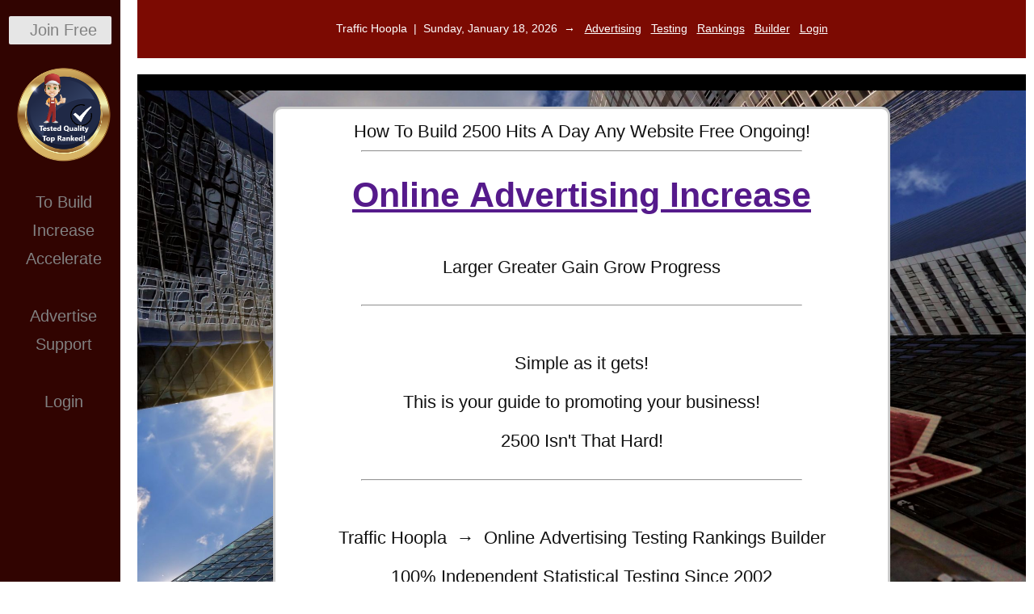

--- FILE ---
content_type: text/html
request_url: https://traffichoopla.com/increase.cgi/20
body_size: 4899
content:


<!doctype html>
<html lang="en">
<head>

<script src="https://seemly-acceptable.traffichoopla.com/script.js" data-site="ORIDPUVN" defer></script>


<meta charset="utf-8">
<meta name="viewport" content="width=device-width, initial-scale=1.0">
<meta name="description" content="Discover Rankings Online Advertising:  100% Independent Statistical Testing Since 2002!  Sign Up Free, testing and rankings, referral building, commissions too.">
<meta name="keywords" content="free advertising,testing,rankings,checklist,commissions,ad test">
<meta name="author" content="Traffic Hoopla">
<title>Online Advertising Increase January 2026</title>

<link rel="canonical" href="https://traffichoopla.com/increase.cgi/20" />
<link rel="shortcut icon" href="/favicon.ico" />

<link rel="stylesheet" href="/css/pure/pure-min.css">
<link rel="stylesheet" href="/css/pure/grids-responsive-min.css">
<link rel="stylesheet" href="/css/r/layouts/pricing.css">

<style scoped>

#page {
      padding-bottom : 40px ;
}

.responsive {
  height: 77%;
  max-height: 125px;
  width: auto;
}

.responsive2 {
  width: 90%;
  max-width: 468px;
  height: auto;
}



 /* The sidebar menu */
.sidenav {
  height: 100%; /* Full-height: remove this if you want "auto" height */<b></b>
  width: 160px; /* Set the width of the sidebar */
  position: fixed; /* Fixed Sidebar (stay in place on scroll) */
  z-index: 1; /* Stay on top */
  top: 0; /* Stay at the top */
  text-align: center;
  background-color: #310401; /* TH */
  overflow-x: hidden; /* Disable horizontal scroll */
  padding-top: 20px;

}

/* The navigation menu links */
.sidenav a {
  padding: 6px 8px 6px 16px;
  text-decoration: none;
  font-size: 20px;
  color: #818181;
  display: block;
}

/* When you mouse over the navigation links, change their color */
.sidenav a:hover {
  color: #f1f1f1;
}

/* Style page content */
.main {
  margin-left: 160px; /* Same as the width of the sidebar */
  padding: 0px 10px;
}

/* On smaller screens, where height is less than 450px, change the style of the sidebar (less padding and a smaller font size) */
 screen and (max-height: 450px) {
  .sidenav {padding-top: 15px;}
  .sidenav a {font-size: 18px;}
} 

</style> 

<script type="text/javascript">
function LinkClicked(d)
{
   var scripturl = "/php/LogClick.php";
   var http = new XMLHttpRequest();
   if(! http) { return true; }
   var params = new Array();
   params.push( "ip=" + encodeURIComponent("<?php echo() ?>") );
   params.push( "pageurl=" + encodeURIComponent(document.URL) );
   params.push( "refurl=" + encodeURIComponent(document.referrer) );
   params.push( "desturl=" + encodeURIComponent(d.href) );
   http.onreadystatechange = function(){if(http.readyState==4 && http.status==200){return true;}}
   http.open("GET",scripturl+"?"+params.join("&"),true);
   http.send();
   return true;
}
</script>
   
   
</head>
<body>

<div class="sidenav">
<center><a class="pure-button" style="width:85%" href="https://traffichoopla.com/r2/?20" onclick="return LinkClicked(this)" title="Join Traffic Hoopla Free" alt="Join Traffic Hoopla Free">Join Free</a></center>
<br>
<a href="" rel="noopener" target="_blank" title="Traffic Hoopla" alt="Traffic Hoopla"><img src="/img/TH1.png" class="responsive"></a>
<br>
<a href="https://traffichoopla.com/build.cgi/20" rel="noopener" target="_blank" title="Build" alt="Build">To Build</a>
<a href="https://traffichoopla.com/increase.cgi/20" rel="noopener" target="_blank" title="Increase" alt="Increase">Increase</a>
<a href="https://traffichoopla.com/accelerate.cgi/20" rel="noopener" target="_blank" title="Accelerate" alt="Accelerate">Accelerate</a>
<br><br>
<a href="https://traffichoopla.com/a.cgi/20" rel="noopener" target="_blank" title="Advertise" alt="Advertise">Advertise</a>
<a href="https://traffichoopla.com/support.cgi/20" rel="noopener" target="_blank" title="Support" alt="Support">Support</a>
<br><br>
<a href="https://traffichoopla.com/login1.cgi/20" rel="noopener" target="_blank" title="Traffic Hoopla Member Login" alt="Traffic Hoopla Member Login">Login</a>
<br><br>
</div>

<div class="main">

<div id="page">

<div style="width:100%; background:#7c0a02; padding:10px 0px 10px;margin-bottom:20px">
<p style="color:white;text-align:center;font-size: 2vmin">Traffic Hoopla&nbsp;&nbsp;|&nbsp;&nbsp;Sunday, January 18, 2026&nbsp;&nbsp;&#8594;&nbsp;&nbsp;
<a href="https://traffichoopla.com/a.cgi/20" rel="noopener" target="_blank" style="color:white" title="Advertising" alt="Advertising">Advertising</a>&nbsp;&nbsp;
<a href="https://traffichoopla.com/testing.cgi/20" rel="noopener" target="_blank" style="color:white" title="Testing" alt="Testing">Testing</a>&nbsp;&nbsp;
<a href="https://traffichoopla.com/r2.cgi/20" rel="noopener" target="_blank" style="color:white" title="Rankings" alt="Rankings">Rankings</a>&nbsp;&nbsp;
<a href="https://traffichoopla.com/builder.cgi/20" rel="noopener" target="_blank" style="color:white" title="Builder" alt="Builder">Builder</a>&nbsp;&nbsp;
<a href="https://traffichoopla.com/login1.cgi/20" rel="noopener" target="_blank" style="color:white" title="Login" alt="Login">Login</a>
</p>
</div>



<div class="banner" style="padding:20px 0px 40px;border-top:20px solid black; border-bottom: 20px solid black;">

<center><div id="my-time-spot" style="white-space:pre-wrap;width:66%;font-size: 3vmin;border:3px solid #ccc; border-radius:.5em; padding:.75em;background:#FFFFFF;"><center>How To Build 2500 Hits A Day Any Website Free Ongoing!<hr class="double" width="75%"><h1><a href="" rel="noopener" target="_blank" title="open this page in a new tab" alt="open this page in a new tab">Online Advertising Increase</a></h1>
Larger Greater Gain Grow Progress

<hr class="double" width="75%">

Simple as it gets!

This is your guide to promoting your business!

2500 Isn&#39;t That Hard!

<hr class="double" width="75%">

Traffic Hoopla&nbsp;&nbsp;&#8594;&nbsp;&nbsp;Online Advertising Testing Rankings Builder

100% Independent Statistical Testing Since 2002
<small>No chasing this or that, regardless, our eyes are on stats!</small>

<a class="pure-button pure-button-active" href="https://traffichoopla.com/r2/?20" onclick="return LinkClicked(this)" title="Join TE Hoopla Free" alt="Join TE Hoopla Free">Join Free</a>

</center></div></center>

</div>


  

<div class="l-content"> 

<center><div id="my-time-spot" style="white-space:pre-wrap;width:auto;font-size: 2vmin;border:0px solid #ccc; border-radius:.5em; padding:.75em;background:#FFFFFF;"><center>Join each and use each every day to promote your business!
</center></div></center>
<br>



    <div class="pricing-tables pure-g">
        <div class="pure-u-1 pure-u-md-1-3">
            <div class="pricing-table pricing-table-1st">
                <div class="pricing-table-header">
                    <h2>Free Advertising</h2><br>

                    <span class="pricing-table-price">
                        1st Join <span><br>January 2026</span>
                    </span>
                </div>





<ul class="pricing-table-list">

                    <li><A HREF="https://traffichoopla.com/joinprg.cgi?uid=20&pr=20&pn=25" rel="noopener" target="_blank" title="Traffic Ad Bar" alt="Traffic Ad Bar">Traffic Ad Bar</A></li>
	</ul>


<ul class="pricing-table-list">

                    <li><A HREF="https://traffichoopla.com/joinprg.cgi?uid=20&pr=20&pn=4" rel="noopener" target="_blank" title="Hungry For Hits" alt="Hungry For Hits">Hungry For Hits</A></li>
	</ul>


<ul class="pricing-table-list">

                    <li><A HREF="https://traffichoopla.com/joinprg.cgi?uid=20&pr=20&pn=38" rel="noopener" target="_blank" title="LeadsLeap" alt="LeadsLeap">LeadsLeap</A></li>
	</ul>


<ul class="pricing-table-list">

                    <li><A HREF="https://traffichoopla.com/joinprg.cgi?uid=20&pr=20&pn=13" rel="noopener" target="_blank" title="Free Advertising For You" alt="Free Advertising For You">Free Advertising For You</A></li>
	</ul>


<ul class="pricing-table-list">

                    <li><A HREF="https://traffichoopla.com/joinprg.cgi?uid=20&pr=20&pn=11" rel="noopener" target="_blank" title="TE Hoopla Rankings" alt="TE Hoopla Rankings">TE Hoopla Rankings</A></li>
	</ul>




            </div>
        </div>



        <div class="pure-u-1 pure-u-md-1-3">
            <div class="pricing-table pricing-table-2nd pricing-table-selected">
                <div class="pricing-table-header">
                    <h2>Email Advertising</h2><br>

                    <span class="pricing-table-price">
                        2nd Join <span><br>January 2026</span>
                    </span>
                </div>





<ul class="pricing-table-list">

                    <li><A HREF="https://traffichoopla.com/joinprg.cgi?uid=20&pr=20&pn=13" rel="noopener" target="_blank" title="Free Advertising For You" alt="Free Advertising For You">Free Advertising For You</A></li>
	</ul>


<ul class="pricing-table-list">

                    <li><A HREF="https://traffichoopla.com/joinprg.cgi?uid=20&pr=20&pn=2" rel="noopener" target="_blank" title="State of the Art Mailer" alt="State of the Art Mailer">State of the Art Mailer</A></li>
	</ul>


<ul class="pricing-table-list">

                    <li><A HREF="https://traffichoopla.com/joinprg.cgi?uid=20&pr=20&pn=6" rel="noopener" target="_blank" title="Viral Mailer For You" alt="Viral Mailer For You">Viral Mailer For You</A></li>
	</ul>


<ul class="pricing-table-list">

                    <li><A HREF="https://traffichoopla.com/joinprg.cgi?uid=20&pr=20&pn=40" rel="noopener" target="_blank" title="European Safelist" alt="European Safelist">European Safelist</A></li>
	</ul>


<ul class="pricing-table-list">

                    <li><A HREF="https://traffichoopla.com/joinprg.cgi?uid=20&pr=20&pn=12" rel="noopener" target="_blank" title="List Hoopla Rankings" alt="List Hoopla Rankings">List Hoopla Rankings</A></li>
	</ul>




            </div>
        </div>



        <div class="pure-u-1 pure-u-md-1-3">
            <div class="pricing-table pricing-table-3rd">
                <div class="pricing-table-header">
                    <h2>Viral Advertising</h2><br>

                    <span class="pricing-table-price">
                        3rd Join <span><br>January 2026</span>
                    </span>
                </div>





<ul class="pricing-table-list">

                    <li><A HREF="https://traffichoopla.com/joinprg.cgi?uid=20&pr=20&pn=25" rel="noopener" target="_blank" title="Traffic Ad Bar" alt="Traffic Ad Bar">Traffic Ad Bar</A></li>

	</ul>


<ul class="pricing-table-list">

                    <li><A HREF="https://traffichoopla.com/joinprg.cgi?uid=20&pr=20&pn=38" rel="noopener" target="_blank" title="LeadsLeap" alt="LeadsLeap">LeadsLeap</A></li>

	</ul>


<ul class="pricing-table-list">

                    <li><A HREF="https://traffichoopla.com/joinprg.cgi?uid=20&pr=20&pn=4" rel="noopener" target="_blank" title="Hungry For Hits" alt="Hungry For Hits">Hungry For Hits</A></li>

	</ul>


<ul class="pricing-table-list">

                    <li><A HREF="https://traffichoopla.com/joinprg.cgi?uid=20&pr=20&pn=13" rel="noopener" target="_blank" title="Free Advertising For You" alt="Free Advertising For You">Free Advertising For You</A></li>

	</ul>


<ul class="pricing-table-list">

                    <li><A HREF="https://traffichoopla.com/joinprg.cgi?uid=20&pr=20&pn=29" rel="noopener" target="_blank" title="Viral Hoopla Rankings" alt="Viral Hoopla Rankings">Viral Hoopla Rankings</A></li>

	</ul>




            </div>
        </div>




        <div class="pure-u-1 pure-u-md-1-1">
            <div class="pricing-table pricing-table-profit">
                <div class="pricing-table-header">
                    <h2>Affiliate Earnings Rankings</h2><br>

                    <span class="pricing-table-price">
                        Earn <span><br>January 2026</span>
                    </span>
                </div>




<ul class="pricing-table-list">

                    <li><A HREF="https://traffichoopla.com/joinprg.cgi?uid=20&pr=20&pn=25" rel="noopener" target="_blank" title="Traffic Ad Bar" alt="Traffic Ad Bar">Traffic Ad Bar</A></li>

	</ul>


<ul class="pricing-table-list">

                    <li><A HREF="https://traffichoopla.com/joinprg.cgi?uid=20&pr=20&pn=38" rel="noopener" target="_blank" title="LeadsLeap" alt="LeadsLeap">LeadsLeap</A></li>

	</ul>


<ul class="pricing-table-list">

                    <li><A HREF="https://traffichoopla.com/joinprg.cgi?uid=20&pr=20&pn=4" rel="noopener" target="_blank" title="Hungry For Hits" alt="Hungry For Hits">Hungry For Hits</A></li>

	</ul>


<ul class="pricing-table-list">

                    <li><A HREF="https://traffichoopla.com/joinprg.cgi?uid=20&pr=20&pn=13" rel="noopener" target="_blank" title="Free Advertising For You" alt="Free Advertising For You">Free Advertising For You</A></li>

	</ul>


<ul class="pricing-table-list">

                    <li><A HREF="https://traffichoopla.com/joinprg.cgi?uid=20&pr=20&pn=41" rel="noopener" target="_blank" title="Profit Hoopla Rankings" alt="Profit Hoopla Rankings">Profit Hoopla Rankings</A></li>

	</ul>




            </div>
        </div>





        <div class="pure-u-1 pure-u-md-1-1">
            <div class="pricing-table pricing-table-other">
                <div class="pricing-table-header">
                    <h2>Quick Free Traffic</h2><br>

                    <span class="pricing-table-price">
                        Quick <span><br>January 2026</span>
                    </span>
                </div>




<ul class="pricing-table-list">

                    <li><A HREF="https://traffichoopla.com/joinprg.cgi?uid=20&pr=1&pn=30" rel="noopener" target="_blank" title="Free List Management System" alt="Free List Management System">Free List Management System</A></li>

	</ul>


<ul class="pricing-table-list">

                    <li><A HREF="https://traffichoopla.com/joinprg.cgi?uid=20&pr=20&pn=19" rel="noopener" target="_blank" title="Cash Juice" alt="Cash Juice">Cash Juice</A></li>

	</ul>


<ul class="pricing-table-list">

                    <li><A HREF="https://traffichoopla.com/joinprg.cgi?uid=20&pr=20&pn=21" rel="noopener" target="_blank" title="Buckets of Banners" alt="Buckets of Banners">Buckets of Banners</A></li>

	</ul>


<ul class="pricing-table-list">

                    <li><A HREF="https://traffichoopla.com/joinprg.cgi?uid=20&pr=20&pn=16" rel="noopener" target="_blank" title="Link Tracker" alt="Link Tracker">Link Tracker</A></li>

	</ul>


<ul class="pricing-table-list">

                    <li><A HREF="https://traffichoopla.com/joinprg.cgi?uid=20&pr=1&pn=23" rel="noopener" target="_blank" title="World Traffic Club" alt="World Traffic Club">World Traffic Club</A></li>

	</ul>


<ul class="pricing-table-list">

                    <li><A HREF="https://traffichoopla.com/joinprg.cgi?uid=20&pr=1&pn=8" rel="noopener" target="_blank" title="Wealthy Affiliate" alt="Wealthy Affiliate">Wealthy Affiliate</A></li>

	</ul>


<ul class="pricing-table-list">

                    <li><A HREF="https://traffichoopla.com/joinprg.cgi?uid=20&pr=1&pn=9" rel="noopener" target="_blank" title="NPN Builder" alt="NPN Builder">NPN Builder</A></li>

	</ul>


<ul class="pricing-table-list">

                    <li><A HREF="https://traffichoopla.com/joinprg.cgi?uid=20&pr=20&pn=35" rel="noopener" target="_blank" title="Worldprofit" alt="Worldprofit">Worldprofit</A></li>

	</ul>




            </div>
        </div>






        <div class="pure-u-1 pure-u-md-1-1">
            <div class="pricing-table pricing-table-other">
                <div class="pricing-table-header">
                    <h2>We Use Every Day</h2><br>

                    <span class="pricing-table-price">
                        More <span><br>January 2026</span>
                    </span>
                </div>




<ul class="pricing-table-list">

                    <li><A HREF="https://traffichoopla.com/joinprg.cgi?uid=20&pr=20&pn=25" rel="noopener" target="_blank" title="Traffic Ad Bar" alt="Traffic Ad Bar">Traffic Ad Bar</A></li>

	</ul>


<ul class="pricing-table-list">

                    <li><A HREF="https://traffichoopla.com/joinprg.cgi?uid=20&pr=20&pn=38" rel="noopener" target="_blank" title="LeadsLeap" alt="LeadsLeap">LeadsLeap</A></li>

	</ul>


<ul class="pricing-table-list">

                    <li><A HREF="https://traffichoopla.com/joinprg.cgi?uid=20&pr=20&pn=4" rel="noopener" target="_blank" title="Hungry For Hits" alt="Hungry For Hits">Hungry For Hits</A></li>

	</ul>


<ul class="pricing-table-list">

                    <li><A HREF="https://traffichoopla.com/joinprg.cgi?uid=20&pr=20&pn=41" rel="noopener" target="_blank" title="Profit Hoopla Rankings" alt="Profit Hoopla Rankings">Profit Hoopla Rankings</A></li>

	</ul>




            </div>
        </div>


    </div> <!-- end pricing-tables -->




    <div class="pricing-tables pure-g">
        <div class="pure-u-1 pure-u-md-1-3">
            <div class="pricing-table">
<br>
<a class="pure-button" href="https://traffichoopla.com/wp.cgi/20" rel="noopener" target="_blank" title="Who is World Profit&#63;" alt="Who is World Profit&#63;">Who is World Profit&#63;</a>
<br>

            </div>
        </div>

        <div class="pure-u-1 pure-u-md-1-3">
            <div class="pricing-table">
<br>
<a class="pure-button" href="https://traffichoopla.com/cj.cgi/20" rel="noopener" target="_blank" title="Who is Cash Juice&#63;" alt="Who is Cash Juice&#63;">Who is Cash Juice&#63;</a>
<br>


            </div>
        </div>

        <div class="pure-u-1 pure-u-md-1-3">
            <div class="pricing-table">
<br>
<a class="pure-button" href="https://traffichoopla.com/1hoopla.cgi/20" rel="noopener" target="_blank" title="Who is 1 Hoopla&#63;" alt="Who is 1 Hoopla&#63;">Who is 1 Hoopla&#63;</a>
<br>


            </div>
        </div>
    </div>

<div style="width:100%; background:#310401; padding:10px 0px 10px;margin-bottom:20px">
<p style="color:white;text-align:center;font-size: 2vmin">Traffic Hoopla&nbsp;&nbsp;&#8594; &nbsp;&nbsp;
<a href="https://traffichoopla.com/about.cgi/20" rel="noopener" target="_blank" style="color:white" title="About" alt="About">About</a>&nbsp;&nbsp;
<a href="https://traffichoopla.com/works.cgi/20" rel="noopener" target="_blank" style="color:white" title="Works" alt="Works">Works</a>&nbsp;&nbsp;
<a href="https://traffichoopla.com/ongoing.cgi/20" rel="noopener" target="_blank" style="color:white" title="Ongoing" alt="Ongoing">Ongoing</a>&nbsp;&nbsp;
<a href="https://traffichoopla.com/a.cgi/20" rel="noopener" target="_blank" style="color:white" title="Advertise" alt="Advertise">Advertise</a>&nbsp;&nbsp;
<a href="https://traffichoopla.com/login1.cgi/20" rel="noopener" target="_blank" style="color:white" title="Login" alt="Login">Login</a><br>
<a href="https://traffichoopla.com/continual.cgi/20" rel="noopener" target="_blank" style="color:white" title="Continual" alt="Continual">Continual</a>&nbsp;&nbsp;
<a href="https://traffichoopla.com/want.cgi/20" rel="noopener" target="_blank" style="color:white" title="Want" alt="Want">Want</a>&nbsp;&nbsp;
<a href="https://traffichoopla.com/succeed.cgi/20" rel="noopener" target="_blank" style="color:white" title="Succeed" alt="Succeed">Succeed</a>&nbsp;&nbsp;
<a href="https://traffichoopla.com/discover.cgi/20" rel="noopener" target="_blank" style="color:white" title="Discover" alt="Discover">Discover</a>&nbsp;&nbsp;
<a href="https://traffichoopla.com/action.cgi/20" rel="noopener" target="_blank" style="color:white" title="Action" alt="Action">Action</a>
</p>
</div>


<center><div id="my-time-spot" style="white-space:pre-wrap;width:66%;font-size: 3vmin;border:3px solid #ccc; border-radius:.5em; padding:.75em;background:#FFFFFF;"><center>
<big><b>Because Want</b></big>

Signups Referrals Opt-ins Sales Branding

Ongoing Daily Traffic

Guide Checklist Builder

Continual Success

Simple Consistent Daily

Bountiful Harvest

<a class="pure-button pure-button-active" href="https://traffichoopla.com/r2/?20" onclick="return LinkClicked(this)" title="Join Traffic Hoopla Free" alt="Join Traffic Hoopla Free">Join Free</a>

</center></div></center>


<br><br>
<center>
<div style="width:100%;background:#310401;padding:1px">
<p style="color:white;text-align:center;font-size: 3vmin">The Hoopla Family Welcomes You!</p>
</div>
</center>
<br><br>

<center>
<table class="pure-table">

        <tr>










            <A HREF="https://traffichoopla.com/joinprg.cgi?uid=20&pr=20&pn=22" rel="noopener" target="_blank" title="1 Hoopla" alt="1 Hoopla"><img src="/img-h/1H.png" alt="1 Hoopla" height="60" border="0" style="margin:0px 10px"></A>







            <A HREF="https://traffichoopla.com/joinprg.cgi?uid=20&pr=20&pn=11" rel="noopener" target="_blank" title="TE Hoopla Rankings" alt="TE Hoopla Rankings"><img src="/img-h/TEH.png" alt="TE Hoopla" height="60" border="0" style="margin:0px 10px"></A>







            <A HREF="https://traffichoopla.com/joinprg.cgi?uid=20&pr=20&pn=12" rel="noopener" target="_blank" title="List Hoopla Rankings" alt="List Hoopla Rankings"><img src="/img-h/LH.png" alt="List Hoopla" height="60" border="0" style="margin:0px 10px"></A>







            <A HREF="https://traffichoopla.com/joinprg.cgi?uid=20&pr=20&pn=41" rel="noopener" target="_blank" title="Profit Hoopla Rankings" alt="Profit Hoopla Rankings"><img src="/img-h/PH.png" alt="Profit Hoopla" height="60" border="0" style="margin:0px 10px"></A>







            <A HREF="https://traffichoopla.com/joinprg.cgi?uid=20&pr=20&pn=29" rel="noopener" target="_blank" title="Viral Hoopla Rankings" alt="Viral Hoopla Rankings"><img src="/img-h/VH.png" alt="Viral Hoopla" height="60" border="0" style="margin:0px 10px"></A>







            <A HREF="https://traffichoopla.com/joinprg.cgi?uid=20&pr=1&pn=37" rel="noopener" target="_blank" title="Rewards Hoopla" alt="Rewards Hoopla"><img src="/img-h/RH.png" alt="Rewards Hoopla" height="60" border="0" style="margin:0px 10px"></A>







            <A HREF="https://traffichoopla.com/joinprg.cgi?uid=20&pr=20&pn=44" rel="noopener" target="_blank" title="Bitcoin Hoopla" alt="Bitcoin Hoopla"><img src="/img-h/BH.png" alt="BitcoinHoopla" height="60" border="0" style="margin:0px 10px"></A>







            <A HREF="https://traffichoopla.com/joinprg.cgi?uid=20&pr=20&pn=28" rel="noopener" target="_blank" title="Hooplafy" alt="Hooplafy"><img src="/img-h/H.png" alt="Hooplafy" height="60" border="0" style="margin:0px 10px"></A>





        </tr>


</table>
</center>    


<br><br>


<div style="width:100%; background:#7c0a02; padding:10px 0px 10px;margin-bottom:20px">
<h1 align="center" style="font-size:3vmin;color:white;text-shadow: 2px 2px #333">The Hoopla Family is more than 250,000 members!</h1> 
</div>



<center><div id="my-time-spot" style="white-space:pre-wrap;width:66%;font-size: 3vmin;border:3px solid #ccc; border-radius:.5em; padding:.75em;background:#FFFFFF;"><center>
<big><b>To Succeed</b></big>

It has been said that if one seeks to perform any great work, 
He must do it with his whole heart and with all his might.
In business this is the secret of success.

Motives are mighty powers; 
It is of infinite importance to have them high and clear.

The best way of learning to do a thing - 
In fact the only way - 
Is to do it.

Be assured that, 
If you begin, 
We will help you.

We cannot help you unless you begin and keep on.



Ever-Thirsting is the Secret of Never-Thirsting.

<a class="pure-button pure-button-active" href="https://traffichoopla.com/r2/?20" onclick="return LinkClicked(this)" title="Join Traffic Hoopla Free" alt="Join Traffic Hoopla Free">Join Free</a>

</center></div></center>


</div>

<p style="color:black;text-align:center;font-size: 24px">
Simple Easy Contact Us Here 
</p>

<script src="https://spamfreeform.com/sff/sff_info.php?id=1594150571387/traffichoopla.com/contact" type="text/javascript"></script>
<br>



<br>
<hr width="75%">
<hr width="75%">
<br>

    <div class="information pure-g">
        <div class="pure-u-1 pure-u-md-1-2">
            <div class="l-box">
                <h4 class="information-head"><b>Traffic and Commissions</b></h4>
                <p>A free traffic and commissions builder.</p>
                <p>A focus on top ranked online advertising.</p>
  
            </div>
        </div>

        <div class="pure-u-1 pure-u-md-1-2">
            <div class="l-box">
                <h4 class="information-head"><b>More Than 250,000 People</b></h4>
                <p>Traffic Hoopla is running growing thriving.</p>
	  <p>The Hoopla Family is more than 250,000.</p>

            </div>
        </div>

        <div class="pure-u-1 pure-u-md-1-2">
            <div class="l-box">
                <h4 class="information-head"><b>24/7 Customer Support</b></h4>
                <p>A free website to enter your referrals IDs</p>
                <p>Unlimited direct downline growth.</p>
                <p>Unlimited free flow-through.</p>
            </div>
        </div>

        <div class="pure-u-1 pure-u-md-1-2">
            <div class="l-box">
                <h4 class="information-head"><b>Ongoing Daily Traffic</b></h4>
                <p>Build large amounts of ongoing daily traffic.</p>
                <p>Promote one page get signups and earn.</p>
                <p>Follow and Do to Your Bountiful Harvest.</p>
            </div>
        </div>

    </div> <!-- end information -->




<br><br>
<hr width="75%">
<hr width="75%">
<br><br>


<center>
&copy; TRAFFICHOOPLA.COM<br><br>
<a href="/policy.htm" target="_blank">Privacy</a>  &middot; <a href="/antispam.htm" target="_blank">Anti-Spam</a> &middot; <a href="/tos.htm" target="_blank">TOS</a> &middot; <a href="/support/" target="_blank">Support</a> &middot; <a href="https://traffichoopla.com/a.cgi/20"" target="_blank">Buy Traffic</a>
</center>
<br><br><br><br>


</div> <!-- end l-content -->


<div style="width:100%; background:#310401; padding:10px 0px 10px;margin-bottom:20px">
<p style="color:white;text-align:center;font-size: 2vmin">Traffic Hoopla&nbsp;&nbsp;&#8594; &nbsp;&nbsp;
<a href="https://traffichoopla.com/a.cgi/20" rel="noopener" target="_blank" style="color:white" title="Advertising" alt="Advertising">Advertising</a>&nbsp;&nbsp;
<a href="https://traffichoopla.com/testing.cgi/20" rel="noopener" target="_blank" style="color:white" title="Testing" alt="Testing">Testing</a>&nbsp;&nbsp;
<a href="https://traffichoopla.com/r2.cgi/20" rel="noopener" target="_blank" style="color:white" title="Rankings" alt="Rankings">Rankings</a>&nbsp;&nbsp;
<a href="https://traffichoopla.com/builder.cgi/20" rel="noopener" target="_blank" style="color:white" title="Builder" alt="Builder">Builder</a>&nbsp;&nbsp;
<a href="https://traffichoopla.com/support.cgi/20" rel="noopener" target="_blank" style="color:white" title="Support" alt="Support">Support</a>
</p>
</div>



</div>
</div>

<SCRIPT>
function ReferCheck(){
var arg=ReferCheck.arguments[0];
if (arg.lastIndexOf("?") != -1) {
return(arg);
}
if (parent.location != this.location) {
var str=parent.location.href;
if (str.lastIndexOf("?") != -1) {
var reff=str.substring(str.lastIndexOf("?")+1);
if (reff.charAt(reff.length-1) == '/') {
reff=reff.substring(0,reff.length-1);
};
if (reff != "") {return(arg+"?"+reff)} else {return(arg)};
}}
return(arg);
}
</SCRIPT>

</body>
</html>



--- FILE ---
content_type: text/css
request_url: https://traffichoopla.com/css/r/layouts/pricing.css
body_size: 1687
content:
/*
 * -- BASE STYLES --
 * Most of these are inherited from Base, but I want to change a few.
 */
body {
    color: #111;
}

h2, h3 {
    letter-spacing: 0.25em;
    text-transform: uppercase;
    font-weight: 600;
}

p {
    line-height: 1.6em;
}


/*
 * -- Layout Styles --
 */
.l-content {
    margin: 0 auto;
}

.l-box {
    padding: 0.5em 2em;
}

/*
 * -- MENU STYLES --
 * Make the menu have a very faint box-shadow.
 */
.pure-menu {
    box-shadow: 0 1px 1px rgba(0,0,0, 0.10);
}

.pure-menu-link {
    padding: .5em .7em;
}


/*
 * -- BANNER --
 * The top banner with the headings. By using a combination
 * of `display: table;` and `display: table-cell;`, we can
 * vertically center the text.
 */

.banner {
    background: transparent url('https://traffichoopla.com/img/r.jpg') 0 0 no-repeat fixed;
    background-color: #333333;
    text-align: center;
    background-size: cover;
    filter: progid:DXImageTransform.Microsoft.AlphaImageLoader(src='https://traffichoopla.com/img/r.jpg', sizingMethod='scale');

    height: 200px;
    width: 100%;
    margin-bottom: 3em;
    display: table;
}

    .banner-head {
        display: table-cell;
        vertical-align: middle;
        margin-bottom: 0;
        font-size: 2em;
        color: white;
        font-weight: 500;
        text-shadow: 0 1px 1px black;
    }




/*
 * -- PRICING TABLE WRAPPER --
 * This element wraps up all the pricing table elements
 */
 .pricing-tables,
 .information {
    max-width: 980px;
    margin: 0 auto;
 }
.pricing-tables {
    margin-bottom: 3.125em;
    text-align: center;
}

/*
 * -- PRICING TABLE  --
 * Every pricing table has the .pricing-table class
 */
.pricing-table {
    border: 1px solid #bcc6cc;
    margin: 0 0.5em 2em;
    padding: 0 0 3em;
}

/*
 * -- PRICING TABLE HEADER COLORS --
 * Choose a different color based on the type of pricing table.
 */
.pricing-table-1st .pricing-table-header {
    background: #519251;
}

.pricing-table-2nd .pricing-table-header {
    background: #2c4985;
}

.pricing-table-3rd .pricing-table-header {
    background: #0b0b0d;
}

.pricing-table-black .pricing-table-header {
    background: #000000;
}

.pricing-table-other .pricing-table-header {
    background: #333333;
}

.pricing-table-brown .pricing-table-header {
    background: #633517;
}

.pricing-table-TH .pricing-table-header {
    background: #C0111F;
}

.pricing-table-TH2 .pricing-table-header {
    background: #003278;
}

.pricing-table-TH3 .pricing-table-header {
    background: #0b0b0d;
}


/*
 * -- PRICING TABLE HEADER --
 * By default, a header is black/white, and has some styles for its <h2> name.
 */
.pricing-table-header {
    background: #857874;
    color: #FFFFFF;
}
    .pricing-table-header h2 {
        margin: 0;
        padding-top: 2em;
        font-size: 18px;
        font-weight: normal;
        color: #FFFFFF;

    }


/*
 * -- PRICING TABLE PRICE --
 * Styles for the price and the corresponding <span>per month</span>
 */
.pricing-table-price {
    font-size: 4em;
    margin: 0.2em 0 0;
    font-weight: 100;
    color: #FFFFFF;
}
    .pricing-table-price span {
        display: block;
        text-transform: uppercase;
        font-size: 20px;
        padding-bottom: 2em;
        font-weight: 400;
        color: rgba(255, 255, 255, 0.5);
        *color: #FFFFFF;
    }



/*
 * -- PRICING TABLE LIST --
 * Each pricing table has a <ul> which is denoted by the .pricing-table-list class
 */
.pricing-table-list {
    list-style-type: none;
    margin: 0;
    padding: 0;
    text-align: center;
}


/*
 * -- PRICING TABLE LIST ELEMENTS --
 * Styles for the individual list elements within each pricing table
 */
.pricing-table-list li {
    padding: 0.8em 0;
    background: #f7f7f7;
    border-bottom: 1px solid #e7e7e7;
}


/*
 * -- PRICING TABLE BUTTON --
 * Styles for the "Choose" button at the bottom of a pricing table.
 * This inherits from Pure Button.
 */
.button-choose {
    border: 1px solid #ccc;
    background: #fff;
    color: #333;
    border-radius: 2em;
    font-weight: bold;
    position: relative;
    bottom: -1.5em;
}

.information-head {
    color: black;
    font-weight: 500;
}

.footer {
    background: #111;
    color: #888;
    text-align: center;
}
    .footer a {
        color: #ddd;
    }



/*
 * -- TABLET MEDIA QUERIES --
 * On tablets, we want to slightly adjust the size of the banner
 * text and add some vertical space between the various pricing tables
 */
@media(min-width: 767px) {

    .banner-head {
        font-size: 4em;
    }
    .pricing-table {
        margin-bottom: 0;
    }

}

/*
 * -- PHONE MEDIA QUERIES --
 * On phones, we want to reduce the height and font-size of the banner further
 */
@media (min-width: 480px) {
    .banner {
        height: 400px;
    }
    .banner-head {
        font-size: 3em;
    }
}

--- FILE ---
content_type: text/javascript;charset=UTF-8
request_url: https://spamfreeform.com/sff/sff_info.php?1768729794258
body_size: 592
content:
<div id="entire-3fa9cb2c6ee90bf41d631891a986d998-form-num-fields" style="display:none;">4</div>

<div id="FTYP-3fa9cb2c6ee90bf41d631891a986d998-1-emailtextbox-">
<div id="FTYP-3fa9cb2c6ee90bf41d631891a986d998-1-type" style="display:none;">emailtextbox</div>
<div id="FTYP-3fa9cb2c6ee90bf41d631891a986d998-1-name" style="display:none;">Email Address</div>
<div id="FTYP-3fa9cb2c6ee90bf41d631891a986d998-1-information">Your email address:</div>
<div id="EM-3fa9cb2c6ee90bf41d631891a986d998-1-e-" style="border:1px dotted red; padding:.5em; border-radius:.5em; font-size:1em; font-weight:bold; color:red; background-color:#efefef; display:none;">The email address seems to be formatted incorrectly.</div>
<div id="EM-3fa9cb2c6ee90bf41d631891a986d998-1-r-" style="border:1px dotted red; padding:.5em; border-radius:.5em; font-size:1em; font-weight:bold; color:red; background-color:#efefef; display:none;">Your email address is required.</div>
<div id="TE-3fa9cb2c6ee90bf41d631891a986d998-1-1-" style="border:1px solid #999; border-radius:.5em; padding:.5em; min-height:2.5em; white-space:nowrap;" contenteditable="true"></div>
</div>

<div style="height:20px;"></div>

<div id="FTYP-3fa9cb2c6ee90bf41d631891a986d998-2-singletextbox-">
<div id="FTYP-3fa9cb2c6ee90bf41d631891a986d998-2-type" style="display:none;">singletextbox</div>
<div id="FTYP-3fa9cb2c6ee90bf41d631891a986d998-2-name" style="display:none;">Their name</div>
<div id="FTYP-3fa9cb2c6ee90bf41d631891a986d998-2-information">Your name:</div>
<div id="EM-3fa9cb2c6ee90bf41d631891a986d998-2-r-" style="border:1px dotted red; padding:.5em; border-radius:.5em; font-size:1em; font-weight:bold; color:red; background-color:#efefef; display:none;"></div>
<div id="TS-3fa9cb2c6ee90bf41d631891a986d998-2-0-" style="border:1px solid #999; border-radius:.5em; padding:.5em; min-height:2.5em; white-space:nowrap;" contenteditable="true"></div>
</div>

<div style="height:20px;"></div>

<div id="FTYP-3fa9cb2c6ee90bf41d631891a986d998-3-multitextbox-">
<div id="FTYP-3fa9cb2c6ee90bf41d631891a986d998-3-type" style="display:none;">multitextbox</div>
<div id="FTYP-3fa9cb2c6ee90bf41d631891a986d998-3-name" style="display:none;">What they say</div>
<div id="FTYP-3fa9cb2c6ee90bf41d631891a986d998-3-information">Your message:</div>
<div id="EM-3fa9cb2c6ee90bf41d631891a986d998-3-r-" style="border:1px dotted red; padding:.5em; border-radius:.5em; font-size:1em; font-weight:bold; color:red; background-color:#efefef; display:none;">A message is required.</div>
<div id="TM-3fa9cb2c6ee90bf41d631891a986d998-3-1-" style="border:1px solid #999; border-radius:.5em; padding:.5em; min-height:75px;" contenteditable="true" spellcheck="true" onfocus="TapC3fa9cb2c6ee90bf41d631891a986d998(this)" onkeyup="TapC3fa9cb2c6ee90bf41d631891a986d998(this)"></div>
</div>

<div style="height:20px;"></div>

<div id="FTYP-3fa9cb2c6ee90bf41d631891a986d998-4-submitter-">
<div id="FTYP-3fa9cb2c6ee90bf41d631891a986d998-4-type" style="display:none;">submitter</div>
<div id="EM-3fa9cb2c6ee90bf41d631891a986d998-4-r-" style="border:1px dotted red; padding:.5em; border-radius:.5em; font-size:1em; font-weight:bold; color:red; background-color:#efefef; display:none;">Error correction is required.</div>
<div id="B-3fa9cb2c6ee90bf41d631891a986d998-4-" 
	style="width:100%; box-sizing:border-box; text-align:center; padding:.25em; border-radius:2em; background-color:#fafafa; border-style:outset; box-shadow:1px 1px 3px 1px #dcdcdc; cursor:pointer;"; box-sizing:border-box;
	onmousedown="PowerhouseStyleChange3fa9cb2c6ee90bf41d631891a986d998('B-3fa9cb2c6ee90bf41d631891a986d998-4-','background-color:#efefef; border-style:inset; box-shadow:1px 1px 3px 1px #dcdcdc inset;')"
	onmouseup="PowerhouseStyleChange3fa9cb2c6ee90bf41d631891a986d998('B-3fa9cb2c6ee90bf41d631891a986d998-4-','background-color:#fafafa; border-style:outset; box-shadow:1px 1px 3px 1px #dcdcdc;')"
	onclick="InfoReply3fa9cb2c6ee90bf41d631891a986d998()">Send Message</div>
</div>


</div>

--- FILE ---
content_type: text/javascript;charset=UTF-8
request_url: https://spamfreeform.com/sff/sff_info.php?id=1594150571387/traffichoopla.com/contact
body_size: 3632
content:
document.writeln('<'+'di'+'v id="sff-3fa9cb2c6ee90bf41d631891a986d998-project-container" style="max-width:500px; margin:0 auto; border-width:1px; border-style:solid; border-color:#333; border-radius:15px; padding:20px; background-color:transparent;">');
document.writeln('<'+'di'+'v id="sff-3fa9cb2c6ee90bf41d631891a986d998-info-wrapper" style="display:block;"><'+'di'+'v style="text-align:center;"><img src="https://spamfreeform.com/sff/images/working.gif"></'+'di'+'v></'+'di'+'v>');
document.writeln('<'+'di'+'v id="sff-3fa9cb2c6ee90bf41d631891a986d998-after-wrapper" style="display:none;"><'+'di'+'v style="text-align:center;"><img src="https://spamfreeform.com/sff/images/working.gif"></'+'di'+'v></'+'di'+'v>');
var ERR = 0;
var TapCounter = new Object();
var ManTest_LongerThanCharacters = 0;
var ManTest_TapNumber = 0;
var ManTest_CountOrPercent = "count";

function ClearAllErrorMessages3fa9cb2c6ee90bf41d631891a986d998()
{
    var d;
    var numberfields = parseInt( document.getElementById("entire-3fa9cb2c6ee90bf41d631891a986d998-form-num-fields").innerHTML);
    for( var i=1; i<=numberfields; i++)
    {
        if( (d=document.getElementById("EM-3fa9cb2c6ee90bf41d631891a986d998-"+i+"-r-")) ) { d.style.display="none";  }
        if( (d=document.getElementById("EM-3fa9cb2c6ee90bf41d631891a986d998-"+i+"-e-")) ) { d.style.display="none";  }
    }
}

function GetFieldValues3fa9cb2c6ee90bf41d631891a986d998()
{
    var params = new Array();
    var numberfields = parseInt( document.getElementById("entire-3fa9cb2c6ee90bf41d631891a986d998-form-num-fields").innerHTML);
    params.push( "numberfields=" + encodeURIComponent(numberfields) );
    for( var i=1; i<=numberfields; i++)
    {
        var orderitem = i;
        var fieldtype = document.getElementById("FTYP-3fa9cb2c6ee90bf41d631891a986d998-"+i+"-type").innerHTML;
        //var itemtype = orderitem + "\t" + fieldtype;
        var itemtype = orderitem + "_|_" + fieldtype;
        params.push( "fieldtype_" + encodeURIComponent(orderitem) + "=" + encodeURIComponent(itemtype) );
        var d;
        switch(document.getElementById("FTYP-3fa9cb2c6ee90bf41d631891a986d998-"+i+"-type").innerHTML)
        {
            case 'emailtextbox' :
                var fieldname = "";
                if( (d=document.getElementById("FTYP-3fa9cb2c6ee90bf41d631891a986d998-"+i+"-name")) ) { fieldname = d.innerHTML; }
                params.push( encodeURIComponent(itemtype+"_|_FieldName") + "=" + encodeURIComponent(fieldname) );
                var information = "";
                if( (d=document.getElementById("FTYP-3fa9cb2c6ee90bf41d631891a986d998-"+i+"-information")) ) { information = d.innerHTML; }
                params.push( encodeURIComponent(itemtype+"_|_Information") + "=" + encodeURIComponent(information) );
                var value = "";
                if( (d=document.getElementById("TE-3fa9cb2c6ee90bf41d631891a986d998-"+i+"-0-")) ) { value = StripHTMLstuff3fa9cb2c6ee90bf41d631891a986d998(d.innerHTML); }
                else if( (d=document.getElementById("TE-3fa9cb2c6ee90bf41d631891a986d998-"+i+"-1-")) )
                {
                    value = StripHTMLstuff3fa9cb2c6ee90bf41d631891a986d998(d.innerHTML);
                    if( value.length < 1 && (d=document.getElementById("EM-3fa9cb2c6ee90bf41d631891a986d998-"+i+"-r-")) )
                    {
                        ERR++;
                        d.style.display="";
                    }
                }
                params.push( encodeURIComponent(itemtype+"_|_Response") + "=" + encodeURIComponent(value) );
                if( value.length && (! AddyOK3fa9cb2c6ee90bf41d631891a986d998(value)) )
                {
                    if( (d=document.getElementById("EM-3fa9cb2c6ee90bf41d631891a986d998-"+i+"-e-")) )
                    {
                        ERR++;
                        d.style.display="";
                    }
                }
                break;
            case 'singletextbox' :
                var fieldname = "";
                if( (d=document.getElementById("FTYP-3fa9cb2c6ee90bf41d631891a986d998-"+i+"-name")) ) { fieldname = d.innerHTML; }
                params.push( encodeURIComponent(itemtype+"_|_FieldName") + "=" + encodeURIComponent(fieldname) );
                var information = "";
                if( (d=document.getElementById("FTYP-3fa9cb2c6ee90bf41d631891a986d998-"+i+"-information")) ) { information = d.innerHTML; }
                params.push( encodeURIComponent(itemtype+"_|_Information") + "=" + encodeURIComponent(information) );
                var value = "";
                if( (d=document.getElementById("TS-3fa9cb2c6ee90bf41d631891a986d998-"+i+"-0-")) ) { value = StripHTMLstuff3fa9cb2c6ee90bf41d631891a986d998(d.innerHTML); }
                else if( (d=document.getElementById("TS-3fa9cb2c6ee90bf41d631891a986d998-"+i+"-1-")) )
                {
                    value = StripHTMLstuff3fa9cb2c6ee90bf41d631891a986d998(d.innerHTML);
                    if( value.length < 1 && (d=document.getElementById("EM-3fa9cb2c6ee90bf41d631891a986d998-"+i+"-r-")) )
                    {
                        ERR++;
                        d.style.display="";
                    }
                }
                params.push( encodeURIComponent(itemtype+"_|_Response") + "=" + encodeURIComponent(value) );
                break;
            case 'multitextbox' :
                var fieldname = "";
                if( (d=document.getElementById("FTYP-3fa9cb2c6ee90bf41d631891a986d998-"+i+"-name")) ) { fieldname = d.innerHTML; }
                params.push( encodeURIComponent(itemtype+"_|_FieldName") + "=" + encodeURIComponent(fieldname) );
                var information = "";
                if( (d=document.getElementById("FTYP-3fa9cb2c6ee90bf41d631891a986d998-"+i+"-information")) ) { information = d.innerHTML; }
                params.push( encodeURIComponent(itemtype+"_|_Information") + "=" + encodeURIComponent(information) );
                var value = "";
                if( (d=document.getElementById("TM-3fa9cb2c6ee90bf41d631891a986d998-"+i+"-0-")) ) { value = StripHTMLstuff3fa9cb2c6ee90bf41d631891a986d998(d.innerHTML); }
                else if( (d=document.getElementById("TM-3fa9cb2c6ee90bf41d631891a986d998-"+i+"-1-")) )
                {
                    value = StripHTMLstuff3fa9cb2c6ee90bf41d631891a986d998(d.innerHTML);
                    if( value.length < 1 && (d=document.getElementById("EM-3fa9cb2c6ee90bf41d631891a986d998-"+i+"-r-")) )
                    {
                        ERR++;
                        d.style.display="";
                    }
                }
                params.push( encodeURIComponent(itemtype+"_|_Response") + "=" + encodeURIComponent(value) );
                break;
            case 'singleselect' :
                var fieldname = "";
                if( (d=document.getElementById("FTYP-3fa9cb2c6ee90bf41d631891a986d998-"+i+"-name")) ) { fieldname = d.innerHTML; }
                params.push( encodeURIComponent(itemtype+"_|_FieldName") + "=" + encodeURIComponent(fieldname) );
                var information = "";
                if( (d=document.getElementById("FTYP-3fa9cb2c6ee90bf41d631891a986d998-"+i+"-information")) ) { information = d.innerHTML; }
                params.push( encodeURIComponent(itemtype+"_|_Information") + "=" + encodeURIComponent(information) );
                var selectiontype = document.getElementById("FTYP-3fa9cb2c6ee90bf41d631891a986d998-"+i+"-select-type").innerHTML;
                var howmany = parseInt(document.getElementById("DA-3fa9cb2c6ee90bf41d631891a986d998-"+i+"-Z-cnt").innerHTML);
                var numberselected = 0;
                var selected_unselected_list = new Array();
                switch(selectiontype)
                {
                    case 'tapbox' :
                        for( ii=0; ii<howmany; ii++ )
                        {
                            var value = document.getElementById("BM-3fa9cb2c6ee90bf41d631891a986d998-"+i+"-"+ii+"-tap-value").innerHTML;
                            var selected = parseInt(document.getElementById("BM-3fa9cb2c6ee90bf41d631891a986d998-"+i+"-"+ii+"-tap-checked").innerHTML);
                            numberselected += selected;
                            selected_unselected_list.push( value + " : " + (selected?"Selected":"Unselected") );
                        }
                        break;
                     case 'radio' :
                        for( ii=0; ii<howmany; ii++ )
                        {
                            var value = document.getElementById("BM-3fa9cb2c6ee90bf41d631891a986d998-"+i+"-"+ii+"-div-value").innerHTML;
                            var selected = parseInt(document.getElementById("BM-3fa9cb2c6ee90bf41d631891a986d998-"+i+"-"+ii+"-div-checked").innerHTML);
                            numberselected += selected;
                            selected_unselected_list.push( value + " : " + (selected?"Selected":"Unselected") );
                        }
                        break;
                    case 'dropdown' :
                        for( ii=0; ii<howmany; ii++ )
                        {
                            var d = document.getElementById("BM-3fa9cb2c6ee90bf41d631891a986d998-"+i+"-"+ii+"-option");
                            var value = d.value;
                            var selected = d.selected;
                            numberselected += selected;
                            var s = value.replace(/\s/g,'');
                            if( s == '' || s == '&nbsp;' )
                            {
                                value = '';
                                numberselected = 0;
                            }
                            selected_unselected_list.push( value + " : " + (selected?"Selected":"Unselected") );
                        }
                        break;
                }
                params.push( encodeURIComponent(itemtype+"_|_Response") + "=" + encodeURIComponent( selected_unselected_list.join("\t|\t") ) );
                if(  numberselected < 1 && (d=document.getElementById("EM-3fa9cb2c6ee90bf41d631891a986d998-"+i+"-r-")) && d.innerHTML.length )
                {
                    ERR++;
                    d.style.display="";
                }
                break;
            case 'multiselect' :
                var fieldname = "";
                if( (d=document.getElementById("FTYP-3fa9cb2c6ee90bf41d631891a986d998-"+i+"-name")) ) { fieldname = d.innerHTML; }
                params.push( encodeURIComponent(itemtype+"_|_FieldName") + "=" + encodeURIComponent(fieldname) );
                var information = "";
                if( (d=document.getElementById("FTYP-3fa9cb2c6ee90bf41d631891a986d998-"+i+"-information")) ) { information = d.innerHTML; }
                params.push( encodeURIComponent(itemtype+"_|_Information") + "=" + encodeURIComponent(information) );
                var selectiontype = document.getElementById("FTYP-3fa9cb2c6ee90bf41d631891a986d998-"+i+"-select-type").innerHTML;
                var howmany = parseInt(document.getElementById("DA-3fa9cb2c6ee90bf41d631891a986d998-"+i+"-Z-cnt").innerHTML);
                var numberselected = 0;
                var selected_unselected_list = new Array();
                switch(selectiontype)
                {
                    case 'tapbox' :
                        for( ii=0; ii<howmany; ii++ )
                        {
                            var value = document.getElementById("BM-3fa9cb2c6ee90bf41d631891a986d998-"+i+"-"+ii+"-tap-value").innerHTML;
                            var selected = parseInt(document.getElementById("BM-3fa9cb2c6ee90bf41d631891a986d998-"+i+"-"+ii+"-tap-checked").innerHTML);
                            numberselected += selected;
                            selected_unselected_list.push( value + " : " + (selected?"Selected":"Unselected") );
                        }
                        if( (d=document.getElementById("EM-3fa9cb2c6ee90bf41d631891a986d998-"+i+"-r-")) )
                        {
                            var msg = d.innerHTML;
                            var min = parseInt(document.getElementById("DA-3fa9cb2c6ee90bf41d631891a986d998-"+i+"-Y-min").innerHTML);
                            var max = parseInt(document.getElementById("DA-3fa9cb2c6ee90bf41d631891a986d998-"+i+"-Y-max").innerHTML);
                            if( msg.length )
                            {
                                if( min < 1 ) { min = 1; }
                                if( max < 1 ) { max = howmany; }
                            }
                            if( min > max )
                            {
                                ti = min;
                                min = max;
                                max = ti;
                            }
                            if( (min > 0 && numberselected < min) || (max > 0 && numberselected > max) )
                            {
                                ERR++;
                                d.style.display="block";
                            }
                        }
                        break;
                     case 'checkbox' :
                        for( ii=0; ii<howmany; ii++ )
                        {
                            var value = document.getElementById("BM-3fa9cb2c6ee90bf41d631891a986d998-"+i+"-"+ii+"-div-value").innerHTML;
                            var selected = parseInt(document.getElementById("BM-3fa9cb2c6ee90bf41d631891a986d998-"+i+"-"+ii+"-div-checked").innerHTML);
                            numberselected += selected;
                            selected_unselected_list.push( value + " : " + (selected?"Selected":"Unselected") );
                        }
                        if( (d=document.getElementById("EM-3fa9cb2c6ee90bf41d631891a986d998-"+i+"-r-")) )
                        {
                            var msg = d.innerHTML;
                            var min = parseInt(document.getElementById("DA-3fa9cb2c6ee90bf41d631891a986d998-"+i+"-Y-min").innerHTML);
                            var max = parseInt(document.getElementById("DA-3fa9cb2c6ee90bf41d631891a986d998-"+i+"-Y-max").innerHTML);
                            if( msg.length )
                            {
                                if( min < 1 ) { min = 1; }
                                if( max < 1 ) { max = howmany; }
                            }
                            if( min > max )
                            {
                                ti = min;
                                min = max;
                                max = ti;
                            }
                            if( (min > 0 && numberselected < min) || (max > 0 && numberselected > max) )
                            {
                                ERR++;
                                d.style.display="block";
                            }
                        }
                        break;
                }
                params.push( encodeURIComponent(itemtype+"_|_Response") + "=" + encodeURIComponent( selected_unselected_list.join("\t|\t") ) );
                break;
        }
    }
    if( ERR )
    {
        var d;
        for( var iii=1; iii<=numberfields; iii++)
        {
            if( (d=document.getElementById("EM-3fa9cb2c6ee90bf41d631891a986d998-"+iii+"-r-")) )
            {
                if(document.getElementById("FTYP-3fa9cb2c6ee90bf41d631891a986d998-"+iii+"-type").innerHTML == 'submitter') { d.style.display=""; }
            }
        }
    }
    return params;
}

function AssignFragmentedStyle3fa9cb2c6ee90bf41d631891a986d998(d,css)
{
	var cssline = css.split(/;/);
	for( var i=0; i<cssline.length; i++ )
	{
	    if( ! cssline[i].match(/\:/) ) { continue; }
	    cssline[i] = cssline[i].replace(/^\s*/,"");
	    cssline[i] = cssline[i].replace(/\s*$/,"");
	    var kv = cssline[i].split(/\:\s*/);
        d.style[kv[0]] = kv[1];
	}
}

function SingleChoiceProcessor3fa9cb2c6ee90bf41d631891a986d998(id,type,num,d)
{
    var def = document.getElementById("DA-"+id+"-"+num+"-Z-def").innerHTML;
    var alt = document.getElementById("DA-"+id+"-"+num+"-Z-alt").innerHTML;
    var cnt = document.getElementById("DA-"+id+"-"+num+"-Z-cnt").innerHTML;
    var theID = d.id.match(/\-img$/) ? d.id.replace(/\-img/,"-div") : d.id;
    switch(type)
    {
        case 'radio' :
            var varID = theID.replace(/\-\d+\-div$/,"-{{{NUM}}}-div");
            for( var i=0; i<cnt; i++ )
            {
                document.getElementById( varID.replace(/\{\{\{NUM\}\}\}/,i)+"-checked" ).innerHTML = "0";
                document.getElementById( varID.replace(/\{\{\{NUM\}\}\}\-div/,i+"-img") ).src=def;
            }
            document.getElementById(theID+"-checked").innerHTML="1";
            d.src=alt;
            break;
        case 'tapbox' :
            var varID = theID.replace(/\-\d+\-tap$/,"-{{{NUM}}}-tap");
            for( var i=0; i<cnt; i++ )
            {
                document.getElementById( varID.replace(/\{\{\{NUM\}\}\}/,i)+"-checked" ).innerHTML = "0";
                AssignFragmentedStyle3fa9cb2c6ee90bf41d631891a986d998( document.getElementById( varID.replace(/\{\{\{NUM\}\}\}/,i) ), def );
            }
            document.getElementById(theID+"-checked").innerHTML="1";
            AssignFragmentedStyle3fa9cb2c6ee90bf41d631891a986d998( d, alt );
            break;
    }
}

function MultipleChoiceProcessor3fa9cb2c6ee90bf41d631891a986d998(id,type,num,d)
{
    var def = document.getElementById("DA-"+id+"-"+num+"-Z-def").innerHTML;
    var alt = document.getElementById("DA-"+id+"-"+num+"-Z-alt").innerHTML;
    var theID = d.id.match(/\-img$/) ? d.id.replace(/\-img/,"-div") : d.id;
    dchecked = document.getElementById(theID+"-checked");
    var highlighted = parseInt(dchecked.innerHTML);
    dchecked.innerHTML = (highlighted==1?"0":"1");
    switch(type)
    {
        case 'checkbox' : d.src=(highlighted==1?def:alt); break;
        case 'tapbox' : AssignFragmentedStyle3fa9cb2c6ee90bf41d631891a986d998(d,(highlighted==1?def:alt)); break;
    }
}

function PowerhouseStyleChange3fa9cb2c6ee90bf41d631891a986d998(idvalue,style)
{
    var id=document.getElementById(idvalue);
    var ta=style.split(/\s*;\s*/);
    for(var i=0;i<ta.length;i++)
    {
        var tta=ta[i].split(':',2);
        var ttaa=tta[0].split('-');
        if(ttaa.length>1)
        {
            for(var ii=1;ii<ttaa.length;ii++){ttaa[ii]=ttaa[ii].charAt(0).toUpperCase()+ttaa[ii].slice(1);}
        }
        tta[0]=ttaa.join('');
        id.style[tta[0]]=tta[1];
    }
}

function InfoRequest3fa9cb2c6ee90bf41d631891a986d998()
{
    var err = new Array();
    var http=new XMLHttpRequest();
    if(!http){return;}
    var params=new Array();
    params.push("the_info="+encodeURIComponent("33e24cd94bd27c80f2650a0e5d0b4085"));
    params.push("here="+encodeURIComponent(document.URL));
    http.onreadystatechange=function()
    { 
        if(http.readyState == 4)
        {
            if(http.status == 200)
            {
                document.getElementById("sff-3fa9cb2c6ee90bf41d631891a986d998-info-wrapper").innerHTML = http.responseText;
            }
        }
    }
    http.open("POST","https://spamfreeform.com/sff/sff_info.php?"+Date.now(),true);
    http.setRequestHeader("Content-type","application/x-www-form-urlencoded");
    http.send(params.join("&"));
}

function AddyOK3fa9cb2c6ee90bf41d631891a986d998(addy)
{
    return addy.match(/[\w\-\_]\@[\w\-\.\_]+\.\w+$/)
}

function StripHTMLstuff3fa9cb2c6ee90bf41d631891a986d998(s)
{
    s=s.replace(/<(div|p|table|pre)[^>]*>/ig,"\n");
    s=s.replace(/<\/?[^>]*>/g,"");
    s=s.replace(/\&[a-z]+sp\;/ig," ");
    s=s.replace(/\&lt;/g,"<{<<{{0<");
    s=s.replace(/\&gt;/g,">}>>}}0>");
    s=s.replace(/\&\#?[\w]+\;/g,"");
    s=s.replace(/\<\{\<\<\{\{0\</g,"&lt;");
    s=s.replace(/\>\}\>\>\}\}0\>/g,"&gt;");
    s=s.replace(/\n +/g,"\n");
    s=s.replace(/\n\n\n+/g,"\n\n");
    s=s.replace(/  +/g," ");
    s=s.replace(/\s*$/g,"");
    s=s.replace(/^\s*/g,"");
    return s;
}

function GetAndFixContent3fa9cb2c6ee90bf41d631891a986d998(d)
{
    var s=document.getElementById(d).innerHTML.replace(/<br\s*\/*>/ig,"\n");
    return StripHTMLstuff3fa9cb2c6ee90bf41d631891a986d998(s);
}

function TapC3fa9cb2c6ee90bf41d631891a986d998(d)
{
    var id = d.id;
    var ta = id.split('-');
    var key = 'key_' + ta[2];
    if( TapCounter.hasOwnProperty(key) ) { TapCounter[key]++; }
    else { TapCounter[key] = 1; }
}

function YesBlockThis3fa9cb2c6ee90bf41d631891a986d998(n,s)
{
    if( ManTest_LongerThanCharacters < 1 ) { return false; }
    var key = "key_"+n;
    s = s.replace(/<[^>]*>/g,'');
    s = s.replace(/&nbsp;/ig,'');
    s = s.replace(/&amp;/ig,'&');
    s = s.replace(/\s/g,'');
    var manTapNum = ManTest_TapNumber;
    var howManyTapped = TapCounter.hasOwnProperty(key) ? TapCounter[key] : '0';
    if( ManTest_CountOrPercent == 'percent' ) { manTapNum = parseInt( (s.length*(manTapNum/100)+.5) ); }
    if( s.length >= ManTest_LongerThanCharacters && howManyTapped <= manTapNum ) { return true; }
    return false;
}
function InfoReply3fa9cb2c6ee90bf41d631891a986d998()
{
    ClearAllErrorMessages3fa9cb2c6ee90bf41d631891a986d998();
    var params = GetFieldValues3fa9cb2c6ee90bf41d631891a986d998();
    var count = params.length;
    for( var i=0; i<count; i++ )
    {
        var s = decodeURIComponent(params[i]);
        var ta = s.split(/\_\|\_/);
        if( ta.length < 3 ) { continue; }
        var key = ta[0];
        if( ta[1] != "multitextbox" ) { continue; }
        try { s = decodeURIComponent(ta[2]); }
        catch(err)
        {
            alert("Content is throwing an error (" + err + "). Perhaps a field is too large to handle or has unanticipated characters. Please modify the form content. If needed, submit it twice with different parts of your content.");
            return;
        }
        if( s.indexOf("Response=") != 0 ) { continue; }
        s = s.substr(9);
        if( YesBlockThis3fa9cb2c6ee90bf41d631891a986d998(key,s) )
        {
            alert("Please type the information rather than pasting it in. Thank you.");
            return;
        }
    }
    if( ERR )
    {
        ERR = 0;
        return;
    }
    var http=new XMLHttpRequest();
    if(!http){return;}
    document.getElementById("sff-3fa9cb2c6ee90bf41d631891a986d998-info-wrapper").style.display = "none";
    document.getElementById("sff-3fa9cb2c6ee90bf41d631891a986d998-after-wrapper").style.display = "block";
    params.push("__t_h_e_i_n_f_o__="+encodeURIComponent("i,18.117.161.111\tt,3fa9cb2c6ee90bf41d631891a986d998\tk,33e24cd94bd27c80f2650a0e5d0b4085\ta,1594150571387\td,traffichoopla.com\tf,contact\tu,"+document.URL+"\tr,"+document.referrer+"\tua,"+navigator.userAgent));
    http.onreadystatechange=function()
    { 
        if(http.readyState == 4)
        {
            if(http.status == 200)
            {
//alert(http.responseText);
                if( http.responseText.length > 12 )
                {
                    d = document.getElementById("sff-3fa9cb2c6ee90bf41d631891a986d998-after-wrapper").innerHTML = http.responseText;
                    document.getElementById("sff-3fa9cb2c6ee90bf41d631891a986d998-project-container").scrollIntoView();
                }
            }
        }
    }
    http.open("POST","https://spamfreeform.com/sff/sff_process.php",true);
    http.setRequestHeader("Content-type","application/x-www-form-urlencoded");
    http.send(params.join("&"));
}


InfoRequest3fa9cb2c6ee90bf41d631891a986d998();document.writeln('</'+'di'+'v>');
